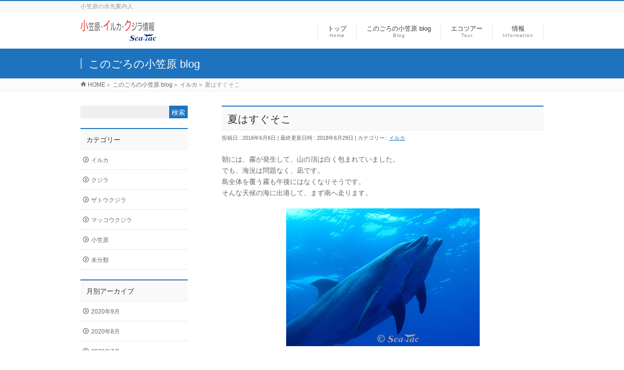

--- FILE ---
content_type: text/html; charset=UTF-8
request_url: http://sea-tac.jp/dolphin/%E5%A4%8F%E3%81%AF%E3%81%99%E3%81%90%E3%81%9D%E3%81%93/
body_size: 8857
content:
<!DOCTYPE html> <!--[if IE]><meta http-equiv="X-UA-Compatible" content="IE=Edge"> <![endif]--><html xmlns:fb="http://ogp.me/ns/fb#" lang="ja"><head><meta charset="UTF-8" /><link rel="start" href="http://sea-tac.jp" title="HOME" /><meta id="viewport" name="viewport" content="width=device-width, initial-scale=1"><link media="all" href="http://sea-tac.jp/wp-content/cache/autoptimize/css/autoptimize_9f8b0706c7e98cc9af2278381788497f.css" rel="stylesheet" /><link media="screen" href="http://sea-tac.jp/wp-content/cache/autoptimize/css/autoptimize_80abab2fd8edf758020719629c482527.css" rel="stylesheet" /><style media="print">div.faq_answer{display:block!important}p.faq_nav{display:none}</style><title>夏はすぐそこ | 小笠原・イルカ・クジラ情報</title><link rel='dns-prefetch' href='//webfonts.sakura.ne.jp' /><link rel='dns-prefetch' href='//fonts.googleapis.com' /><link rel='dns-prefetch' href='//s.w.org' /><link rel="alternate" type="application/rss+xml" title="小笠原・イルカ・クジラ情報 &raquo; フィード" href="http://sea-tac.jp/feed/" /><link rel="alternate" type="application/rss+xml" title="小笠原・イルカ・クジラ情報 &raquo; コメントフィード" href="http://sea-tac.jp/comments/feed/" /><link rel="alternate" type="application/rss+xml" title="小笠原・イルカ・クジラ情報 &raquo; 夏はすぐそこ のコメントのフィード" href="http://sea-tac.jp/dolphin/%e5%a4%8f%e3%81%af%e3%81%99%e3%81%90%e3%81%9d%e3%81%93/feed/" /><meta name="description" content="朝には、霧が発生して、山の頂は白く包まれていました。でも、海況は問題なく、凪です。島全体を覆う霧も午後にはなくなりそうです。そんな天候の海に出港して、まず南へ走ります。南島の近くで、イルカがサメ池の前にいるとの情報が入りました。" /> <script type="text/javascript">window._wpemojiSettings = {"baseUrl":"https:\/\/s.w.org\/images\/core\/emoji\/12.0.0-1\/72x72\/","ext":".png","svgUrl":"https:\/\/s.w.org\/images\/core\/emoji\/12.0.0-1\/svg\/","svgExt":".svg","source":{"concatemoji":"http:\/\/sea-tac.jp\/wp-includes\/js\/wp-emoji-release.min.js"}};
			!function(e,a,t){var n,r,o,i=a.createElement("canvas"),p=i.getContext&&i.getContext("2d");function s(e,t){var a=String.fromCharCode;p.clearRect(0,0,i.width,i.height),p.fillText(a.apply(this,e),0,0);e=i.toDataURL();return p.clearRect(0,0,i.width,i.height),p.fillText(a.apply(this,t),0,0),e===i.toDataURL()}function c(e){var t=a.createElement("script");t.src=e,t.defer=t.type="text/javascript",a.getElementsByTagName("head")[0].appendChild(t)}for(o=Array("flag","emoji"),t.supports={everything:!0,everythingExceptFlag:!0},r=0;r<o.length;r++)t.supports[o[r]]=function(e){if(!p||!p.fillText)return!1;switch(p.textBaseline="top",p.font="600 32px Arial",e){case"flag":return s([127987,65039,8205,9895,65039],[127987,65039,8203,9895,65039])?!1:!s([55356,56826,55356,56819],[55356,56826,8203,55356,56819])&&!s([55356,57332,56128,56423,56128,56418,56128,56421,56128,56430,56128,56423,56128,56447],[55356,57332,8203,56128,56423,8203,56128,56418,8203,56128,56421,8203,56128,56430,8203,56128,56423,8203,56128,56447]);case"emoji":return!s([55357,56424,55356,57342,8205,55358,56605,8205,55357,56424,55356,57340],[55357,56424,55356,57342,8203,55358,56605,8203,55357,56424,55356,57340])}return!1}(o[r]),t.supports.everything=t.supports.everything&&t.supports[o[r]],"flag"!==o[r]&&(t.supports.everythingExceptFlag=t.supports.everythingExceptFlag&&t.supports[o[r]]);t.supports.everythingExceptFlag=t.supports.everythingExceptFlag&&!t.supports.flag,t.DOMReady=!1,t.readyCallback=function(){t.DOMReady=!0},t.supports.everything||(n=function(){t.readyCallback()},a.addEventListener?(a.addEventListener("DOMContentLoaded",n,!1),e.addEventListener("load",n,!1)):(e.attachEvent("onload",n),a.attachEvent("onreadystatechange",function(){"complete"===a.readyState&&t.readyCallback()})),(n=t.source||{}).concatemoji?c(n.concatemoji):n.wpemoji&&n.twemoji&&(c(n.twemoji),c(n.wpemoji)))}(window,document,window._wpemojiSettings);</script> <link rel='stylesheet' id='Biz_Vektor_add_web_fonts-css'  href='//fonts.googleapis.com/css?family=Droid+Sans%3A700%7CLato%3A900%7CAnton' type='text/css' media='all' /> <script type='text/javascript' src='http://sea-tac.jp/wp-includes/js/jquery/jquery.js'></script> <script type='text/javascript' src='//webfonts.sakura.ne.jp/js/sakurav2.js?fadein=0'></script> <link rel='https://api.w.org/' href='http://sea-tac.jp/wp-json/' /><link rel="EditURI" type="application/rsd+xml" title="RSD" href="http://sea-tac.jp/xmlrpc.php?rsd" /><link rel="wlwmanifest" type="application/wlwmanifest+xml" href="http://sea-tac.jp/wp-includes/wlwmanifest.xml" /><link rel='prev' title='西之島クルーズ' href='http://sea-tac.jp/ogasawara/%e8%a5%bf%e4%b9%8b%e5%b3%b6%e3%82%af%e3%83%ab%e3%83%bc%e3%82%ba/' /><link rel='next' title='マンタスイム' href='http://sea-tac.jp/dolphin/%e3%83%9e%e3%83%b3%e3%82%bf%e3%82%b9%e3%82%a4%e3%83%a0/' /><link rel="canonical" href="http://sea-tac.jp/dolphin/%e5%a4%8f%e3%81%af%e3%81%99%e3%81%90%e3%81%9d%e3%81%93/" /><link rel='shortlink' href='http://sea-tac.jp/?p=2294' /><link rel="alternate" type="application/json+oembed" href="http://sea-tac.jp/wp-json/oembed/1.0/embed?url=http%3A%2F%2Fsea-tac.jp%2Fdolphin%2F%25e5%25a4%258f%25e3%2581%25af%25e3%2581%2599%25e3%2581%2590%25e3%2581%259d%25e3%2581%2593%2F" /><link rel="alternate" type="text/xml+oembed" href="http://sea-tac.jp/wp-json/oembed/1.0/embed?url=http%3A%2F%2Fsea-tac.jp%2Fdolphin%2F%25e5%25a4%258f%25e3%2581%25af%25e3%2581%2599%25e3%2581%2590%25e3%2581%259d%25e3%2581%2593%2F&#038;format=xml" /><meta name="twitter:card" content="summary_large_image"><meta name="twitter:description" content="朝には、霧が発生して、山の頂は白く包まれていました。でも、海況は問題なく、凪です。島全体を覆う霧も午後にはなくなりそうです。そんな天候の海に出港して、まず南へ走ります。南島の近くで、イルカがサメ池の前にいるとの情報が入りました。"><meta name="twitter:title" content="夏はすぐそこ | 小笠原・イルカ・クジラ情報"><meta name="twitter:url" content="http://sea-tac.jp/dolphin/%e5%a4%8f%e3%81%af%e3%81%99%e3%81%90%e3%81%9d%e3%81%93/"><meta name="twitter:image" content="http://sea-tac.jp/wp-content/uploads/2016/06/2016_06_06_1.jpg"><meta name="twitter:site" content="@sea_tac"> <!--[if lte IE 8]><link rel="stylesheet" type="text/css" media="all" href="http://sea-tac.jp/wp-content/themes/biz-vektor/design_skins/003/css/003_oldie.css" /> <![endif]--><link rel="SHORTCUT ICON" HREF="http://sea-tac.sakura.ne.jp/wp/wp-content/uploads/2016/01/favicon.ico" /><link rel="pingback" href="http://sea-tac.jp/xmlrpc.php" /><link rel="icon" href="http://sea-tac.jp/wp-content/uploads/2018/06/cropped-tail-1-32x32.png" sizes="32x32" /><link rel="icon" href="http://sea-tac.jp/wp-content/uploads/2018/06/cropped-tail-1-192x192.png" sizes="192x192" /><link rel="apple-touch-icon-precomposed" href="http://sea-tac.jp/wp-content/uploads/2018/06/cropped-tail-1-180x180.png" /><meta name="msapplication-TileImage" content="http://sea-tac.jp/wp-content/uploads/2018/06/cropped-tail-1-270x270.png" /> <!--[if lte IE 8]><style type="text/css">.headMainMenu li:hover li a:hover { color:#333; }
.headMainMenu li.current-page-item a,
.headMainMenu li.current_page_item a,
.headMainMenu li.current-menu-ancestor a,
.headMainMenu li.current-page-ancestor a { color:#333;}
.headMainMenu li.current-page-item a span,
.headMainMenu li.current_page_item a span,
.headMainMenu li.current-menu-ancestor a span,
.headMainMenu li.current-page-ancestor a span { color:#1e73be; }</style><![endif]--></head><body class="post-template-default single single-post postid-2294 single-format-standard two-column left-sidebar"><div id="fb-root"></div> <script>(function(d, s, id) {
	var js, fjs = d.getElementsByTagName(s)[0];
	if (d.getElementById(id)) return;
	js = d.createElement(s); js.id = id;
	js.src = "//connect.facebook.net/ja_JP/sdk.js#xfbml=1&version=v2.3&appId=968867293262656";
	fjs.parentNode.insertBefore(js, fjs);
}(document, 'script', 'facebook-jssdk'));</script> <div id="wrap"> <!--[if lte IE 8]><div id="eradi_ie_box"><div class="alert_title">ご利用の <span style="font-weight: bold;">Internet Exproler</span> は古すぎます。</div><p>あなたがご利用の Internet Explorer はすでにサポートが終了しているため、正しい表示・動作を保証しておりません。<br /> 古い Internet Exproler はセキュリティーの観点からも、<a href="https://www.microsoft.com/ja-jp/windows/lifecycle/iesupport/" target="_blank" >新しいブラウザに移行する事が強く推奨されています。</a><br /> <a href="http://windows.microsoft.com/ja-jp/internet-explorer/" target="_blank" >最新のInternet Exproler</a> や <a href="https://www.microsoft.com/ja-jp/windows/microsoft-edge" target="_blank" >Edge</a> を利用するか、<a href="https://www.google.co.jp/chrome/browser/index.html" target="_blank">Chrome</a> や <a href="https://www.mozilla.org/ja/firefox/new/" target="_blank">Firefox</a> など、より早くて快適なブラウザをご利用ください。</p></div> <![endif]--><div id="headerTop"><div class="innerBox"><div id="site-description">小笠原の水先案内人</div></div></div><header id="header" class="header"><div id="headerInner" class="innerBox"><div id="site-title"> <a href="http://sea-tac.jp/" title="小笠原・イルカ・クジラ情報" rel="home"> <img src="http://sea-tac.jp/wp-content/uploads/2016/01/sea-tac.png" alt="小笠原・イルカ・クジラ情報" /></a></div><div id="gMenu"><div id="gMenuInner" class="innerBox"><h3 class="assistive-text" onclick="showHide('header');"><span>MENU</span></h3><div class="skip-link screen-reader-text"> <a href="#content" title="メニューを飛ばす">メニューを飛ばす</a></div><div class="headMainMenu"><div class="menu-headernavigation-container"><ul id="menu-headernavigation" class="menu"><li id="menu-item-1659" class="menu-item menu-item-type-post_type menu-item-object-page menu-item-home"><a href="http://sea-tac.jp/"><strong>トップ</strong><span>Home</span></a></li><li id="menu-item-1648" class="menu-item menu-item-type-post_type menu-item-object-page current_page_parent"><a href="http://sea-tac.jp/blog/"><strong>このごろの小笠原 blog</strong><span>Blog</span></a></li><li id="menu-item-1649" class="menu-item menu-item-type-post_type menu-item-object-page menu-item-has-children"><a href="http://sea-tac.jp/ecotour/"><strong>エコツアー</strong><span>Tour</span></a><ul class="sub-menu"><li id="menu-item-1650" class="menu-item menu-item-type-post_type menu-item-object-page"><a href="http://sea-tac.jp/ecotour/dolphin-swim/">ドルフィンスイム</a></li><li id="menu-item-1655" class="menu-item menu-item-type-post_type menu-item-object-page"><a href="http://sea-tac.jp/ecotour/whale-watch/">ホエールウォッチング</a></li><li id="menu-item-1660" class="menu-item menu-item-type-post_type menu-item-object-page"><a href="http://sea-tac.jp/ecotour/snorkeling/">スノーケリングレッスン</a></li><li id="menu-item-1661" class="menu-item menu-item-type-post_type menu-item-object-page"><a href="http://sea-tac.jp/ecotour/boat/">ボート</a></li><li id="menu-item-1664" class="menu-item menu-item-type-post_type menu-item-object-page"><a href="http://sea-tac.jp/ecotour/safety-measure/">安全対策について</a></li></ul></li><li id="menu-item-1670" class="menu-item menu-item-type-post_type menu-item-object-page menu-item-has-children"><a href="http://sea-tac.jp/information/"><strong>情報</strong><span>Information</span></a><ul class="sub-menu"><li id="menu-item-1671" class="menu-item menu-item-type-post_type menu-item-object-page"><a href="http://sea-tac.jp/information/ogasawara/">小笠原旅情報・リンク</a></li><li id="menu-item-2450" class="menu-item menu-item-type-post_type menu-item-object-page"><a href="http://sea-tac.jp/sea-tac-news/">Sea-Tacニューズレター</a></li><li id="menu-item-1677" class="menu-item menu-item-type-custom menu-item-object-custom"><a href="http://sea-tac.jp/illustrated-book/">小笠原イルカ・クジラ図鑑</a></li><li id="menu-item-1678" class="menu-item menu-item-type-custom menu-item-object-custom"><a href="http://sea-tac.jp/watch/">世界のイルカ・クジラ</a></li></ul></li></ul></div></div></div></div></div></header><div id="pageTitBnr"><div class="innerBox"><div id="pageTitInner"><div id="pageTit"> このごろの小笠原 blog</div></div></div></div><div id="panList"><div id="panListInner" class="innerBox"><ul><li id="panHome" itemprop="itemListElement" itemscope itemtype="http://schema.org/ListItem"><a href="http://sea-tac.jp" itemprop="item"><span itemprop="name">HOME</span></a> &raquo;</li><li itemprop="itemListElement" itemscope itemtype="http://schema.org/ListItem"><a href="http://sea-tac.jp/blog/" itemprop="item"><span itemprop="name">このごろの小笠原 blog</span></a> &raquo;</li><li itemprop="itemListElement" itemscope itemtype="http://schema.org/ListItem"><a href="http://sea-tac.jp/category/dolphin/" itemprop="item"><span itemprop="name">イルカ</span></a> &raquo;</li><li itemprop="itemListElement" itemscope itemtype="http://schema.org/ListItem"><span itemprop="name">夏はすぐそこ</span></li></ul></div></div><div id="main" class="main"><div id="container" class="innerBox"><div id="content" class="content"><div id="post-2294" class="post-2294 post type-post status-publish format-standard has-post-thumbnail hentry category-dolphin"><h1 class="entryPostTitle entry-title">夏はすぐそこ</h1><div class="entry-meta"> <span class="published">投稿日 : 2016年6月6日</span> <span class="updated entry-meta-items">最終更新日時 : 2018年6月29日</span> <span class="vcard author entry-meta-items">投稿者 : <span class="fn">Sea-Tac</span></span> <span class="tags entry-meta-items">カテゴリー : <a href="http://sea-tac.jp/category/dolphin/" rel="tag">イルカ</a></span></div><div class="entry-content post-content"><p>朝には、霧が発生して、山の頂は白く包まれていました。<br /> でも、海況は問題なく、凪です。<br /> 島全体を覆う霧も午後にはなくなりそうです。<br /> そんな天候の海に出港して、まず南へ走ります。</p><p><img class="aligncenter size-full wp-image-2295" src="http://sea-tac.jp/wp-content/uploads/2016/06/2016_06_06_1.jpg" alt="2016_06_06_1" width="397" height="283" /><br /> 南島の近くで、イルカがサメ池の前にいるとの情報が入りました。<br /> 6頭のミナミハンドウイルカです。<br /> 海の中で、私たちに真っ直ぐ近付いてきます。<br /> ヒトと遊ぶ気分ではないようですが、水面下をゆっくり泳いでいきました。<br /> 水温が25℃に上がっていて、泳いでいても心地良いです。</p><p><img class="aligncenter size-full wp-image-2296" src="http://sea-tac.jp/wp-content/uploads/2016/06/2016_06_06_2.jpg" alt="2016_06_06_2" width="397" height="283" /><br /> スイムのあとは、そのまま南島に泳いで上陸しましょう。<br /> サンゴダストの白と海の青のコントラストが美しいです。<br /> 扇池へのアーチの下にもサカナがたくさんいて、のんびりスノーケリングを楽しみたくなります。</p><p><img class="aligncenter size-full wp-image-2299" src="http://sea-tac.jp/wp-content/uploads/2016/06/2016_06_06_5.jpg" alt="2016_06_06_5" width="397" height="283" /><br /> 船に戻ったら、またミナミハンドウイルカです。<br /> 今度は、17頭もの大きな群れです。<br /> サンゴダストの海底を背景に、イルカの姿が綺麗です。</p><p><img class="aligncenter size-full wp-image-2297" src="http://sea-tac.jp/wp-content/uploads/2016/06/2016_06_06_3.jpg" alt="2016_06_06_3" width="397" height="283" /><br /> 深みを泳いでいるイルカもいれば、水面下の私たちを横目で見ながら通り過ぎるイルカもいます。<br /> ゆっくりイルカの近くで泳ぐことができました。</p><p><img class="aligncenter size-full wp-image-2298" src="http://sea-tac.jp/wp-content/uploads/2016/06/2016_06_06_4.jpg" alt="2016_06_06_4" width="397" height="283" /><br /> 船上からは、コバンザメを嫌がって暴れているイルカが見えてました。<br /> イルカは、コバンザメを外そうと海面に身体を叩きつけますが、コバンザメはなかなかしぶといです。<br /> 果たして、このイルカはコバンザメを振り落とせたのでしょうか。<br /> コバンザメ君、あまり邪魔になるようなところに着かないであげてね。</p><p>イルカとのスイムとウォッチをたっぷり楽しんだ後は、兄島海域公園のキャベツビーチでお昼とスノーケリングタイムです。<br /> このポイントは、他より水温が少し低めですが、海中景観は格別です。<br /> 心ゆくまで、スノーケリングを楽しまれていました。</p><p>船は兄島の西側を走り、弟島平根でUターンします。<br /> それから、滝之浦の浅沈でスノーケルとアフタヌーンティーをとりました。<br /> 沈没船周りのサカナを目指して、皆さま何度も潜られています。<br /> そのうちサカナそっちのけで、ジャックナイフの練習会になっていました。</p><p><img class="aligncenter size-full wp-image-2300" src="http://sea-tac.jp/wp-content/uploads/2016/06/2016_06_06_6.jpg" alt="2016_06_06_6" width="454" height="324" /><br /> 予想通り、午後には霧も晴れて青空が広がりました。<br /> 太陽が傾きかけた中を帰港します。<br /> 梅雨明け間近を感じさせる、穏やかな海です。<br /> 夏本番もすぐそこでしょうか。(NAOMI)</p><div class="entry-utility"></div></div><div id="nav-below" class="navigation"><div class="nav-previous"><a href="http://sea-tac.jp/ogasawara/%e8%a5%bf%e4%b9%8b%e5%b3%b6%e3%82%af%e3%83%ab%e3%83%bc%e3%82%ba/" rel="prev"><span class="meta-nav">&larr;</span> 西之島クルーズ</a></div><div class="nav-next"><a href="http://sea-tac.jp/dolphin/%e3%83%9e%e3%83%b3%e3%82%bf%e3%82%b9%e3%82%a4%e3%83%a0/" rel="next">マンタスイム <span class="meta-nav">&rarr;</span></a></div></div></div><div id="comments"><div id="respond" class="comment-respond"><h3 id="reply-title" class="comment-reply-title">コメントを残す <small><a rel="nofollow" id="cancel-comment-reply-link" href="/dolphin/%E5%A4%8F%E3%81%AF%E3%81%99%E3%81%90%E3%81%9D%E3%81%93/#respond" style="display:none;">コメントをキャンセル</a></small></h3><form action="http://sea-tac.jp/wp-comments-post.php" method="post" id="commentform" class="comment-form"><p class="comment-notes"><span id="email-notes">メールアドレスが公開されることはありません。</span> <span class="required">*</span> が付いている欄は必須項目です</p><p class="comment-form-comment"><label for="comment">コメント</label><textarea id="comment" name="comment" cols="45" rows="8" maxlength="65525" required="required"></textarea></p><p class="comment-form-author"><label for="author">名前 <span class="required">*</span></label> <input id="author" name="author" type="text" value="" size="30" maxlength="245" required='required' /></p><p class="comment-form-email"><label for="email">メール <span class="required">*</span></label> <input id="email" name="email" type="text" value="" size="30" maxlength="100" aria-describedby="email-notes" required='required' /></p><p class="comment-form-url"><label for="url">サイト</label> <input id="url" name="url" type="text" value="" size="30" maxlength="200" /></p><p class="form-submit"><input name="submit" type="submit" id="submit" class="submit" value="コメントを送信" /> <input type='hidden' name='comment_post_ID' value='2294' id='comment_post_ID' /> <input type='hidden' name='comment_parent' id='comment_parent' value='0' /></p><p style="display: none;"><input type="hidden" id="akismet_comment_nonce" name="akismet_comment_nonce" value="83e4ba20d8" /></p><input type="hidden" id="ak_js" name="ak_js" value="184"/><textarea name="ak_hp_textarea" cols="45" rows="8" maxlength="100" style="display: none !important;"></textarea></form></div><p class="akismet_comment_form_privacy_notice">このサイトはスパムを低減するために Akismet を使っています。<a href="https://akismet.com/privacy/" target="_blank" rel="nofollow noopener">コメントデータの処理方法の詳細はこちらをご覧ください</a>。</p></div></div><div id="sideTower" class="sideTower"><div class="sideWidget widget widget_search" id="search-4"><form role="search" method="get" id="searchform" class="searchform" action="http://sea-tac.jp/"><div> <label class="screen-reader-text" for="s">検索:</label> <input type="text" value="" name="s" id="s" /> <input type="submit" id="searchsubmit" value="検索" /></div></form></div><div class="localSection sideWidget"><div class="sectionBox"><h3 class="localHead">カテゴリー</h3><ul class="localNavi"><li class="cat-item cat-item-11"><a href="http://sea-tac.jp/category/dolphin/">イルカ</a></li><li class="cat-item cat-item-12"><a href="http://sea-tac.jp/category/whale/">クジラ</a></li><li class="cat-item cat-item-14"><a href="http://sea-tac.jp/category/humpback-whale/">ザトウクジラ</a></li><li class="cat-item cat-item-13"><a href="http://sea-tac.jp/category/sperm-whale/">マッコウクジラ</a></li><li class="cat-item cat-item-15"><a href="http://sea-tac.jp/category/ogasawara/">小笠原</a></li><li class="cat-item cat-item-1"><a href="http://sea-tac.jp/category/%e6%9c%aa%e5%88%86%e9%a1%9e/">未分類</a></li></ul></div></div><div class="localSection sideWidget"><div class="sectionBox"><h3 class="localHead">月別アーカイブ</h3><ul class="localNavi"><li><a href='http://sea-tac.jp/2020/09/?post_type=post'>2020年9月</a></li><li><a href='http://sea-tac.jp/2020/08/?post_type=post'>2020年8月</a></li><li><a href='http://sea-tac.jp/2020/07/?post_type=post'>2020年7月</a></li><li><a href='http://sea-tac.jp/2020/03/?post_type=post'>2020年3月</a></li><li><a href='http://sea-tac.jp/2020/02/?post_type=post'>2020年2月</a></li><li><a href='http://sea-tac.jp/2020/01/?post_type=post'>2020年1月</a></li><li><a href='http://sea-tac.jp/2019/12/?post_type=post'>2019年12月</a></li><li><a href='http://sea-tac.jp/2019/11/?post_type=post'>2019年11月</a></li><li><a href='http://sea-tac.jp/2019/10/?post_type=post'>2019年10月</a></li><li><a href='http://sea-tac.jp/2019/09/?post_type=post'>2019年9月</a></li><li><a href='http://sea-tac.jp/2019/08/?post_type=post'>2019年8月</a></li><li><a href='http://sea-tac.jp/2019/07/?post_type=post'>2019年7月</a></li><li><a href='http://sea-tac.jp/2019/06/?post_type=post'>2019年6月</a></li><li><a href='http://sea-tac.jp/2019/05/?post_type=post'>2019年5月</a></li><li><a href='http://sea-tac.jp/2019/04/?post_type=post'>2019年4月</a></li><li><a href='http://sea-tac.jp/2019/03/?post_type=post'>2019年3月</a></li><li><a href='http://sea-tac.jp/2019/02/?post_type=post'>2019年2月</a></li><li><a href='http://sea-tac.jp/2019/01/?post_type=post'>2019年1月</a></li><li><a href='http://sea-tac.jp/2018/12/?post_type=post'>2018年12月</a></li><li><a href='http://sea-tac.jp/2018/11/?post_type=post'>2018年11月</a></li><li><a href='http://sea-tac.jp/2018/10/?post_type=post'>2018年10月</a></li><li><a href='http://sea-tac.jp/2018/09/?post_type=post'>2018年9月</a></li><li><a href='http://sea-tac.jp/2018/08/?post_type=post'>2018年8月</a></li><li><a href='http://sea-tac.jp/2018/07/?post_type=post'>2018年7月</a></li><li><a href='http://sea-tac.jp/2018/06/?post_type=post'>2018年6月</a></li><li><a href='http://sea-tac.jp/2018/05/?post_type=post'>2018年5月</a></li><li><a href='http://sea-tac.jp/2018/04/?post_type=post'>2018年4月</a></li><li><a href='http://sea-tac.jp/2018/03/?post_type=post'>2018年3月</a></li><li><a href='http://sea-tac.jp/2018/02/?post_type=post'>2018年2月</a></li><li><a href='http://sea-tac.jp/2018/01/?post_type=post'>2018年1月</a></li><li><a href='http://sea-tac.jp/2017/12/?post_type=post'>2017年12月</a></li><li><a href='http://sea-tac.jp/2017/11/?post_type=post'>2017年11月</a></li><li><a href='http://sea-tac.jp/2017/10/?post_type=post'>2017年10月</a></li><li><a href='http://sea-tac.jp/2017/09/?post_type=post'>2017年9月</a></li><li><a href='http://sea-tac.jp/2017/08/?post_type=post'>2017年8月</a></li><li><a href='http://sea-tac.jp/2017/07/?post_type=post'>2017年7月</a></li><li><a href='http://sea-tac.jp/2017/06/?post_type=post'>2017年6月</a></li><li><a href='http://sea-tac.jp/2017/05/?post_type=post'>2017年5月</a></li><li><a href='http://sea-tac.jp/2017/04/?post_type=post'>2017年4月</a></li><li><a href='http://sea-tac.jp/2017/03/?post_type=post'>2017年3月</a></li><li><a href='http://sea-tac.jp/2017/02/?post_type=post'>2017年2月</a></li><li><a href='http://sea-tac.jp/2017/01/?post_type=post'>2017年1月</a></li><li><a href='http://sea-tac.jp/2016/12/?post_type=post'>2016年12月</a></li><li><a href='http://sea-tac.jp/2016/11/?post_type=post'>2016年11月</a></li><li><a href='http://sea-tac.jp/2016/10/?post_type=post'>2016年10月</a></li><li><a href='http://sea-tac.jp/2016/09/?post_type=post'>2016年9月</a></li><li><a href='http://sea-tac.jp/2016/08/?post_type=post'>2016年8月</a></li><li><a href='http://sea-tac.jp/2016/07/?post_type=post'>2016年7月</a></li><li><a href='http://sea-tac.jp/2016/06/?post_type=post'>2016年6月</a></li><li><a href='http://sea-tac.jp/2016/05/?post_type=post'>2016年5月</a></li><li><a href='http://sea-tac.jp/2016/04/?post_type=post'>2016年4月</a></li><li><a href='http://sea-tac.jp/2016/03/?post_type=post'>2016年3月</a></li><li><a href='http://sea-tac.jp/2016/02/?post_type=post'>2016年2月</a></li><li><a href='http://sea-tac.jp/2016/01/?post_type=post'>2016年1月</a></li><li><a href='http://sea-tac.jp/2015/12/?post_type=post'>2015年12月</a></li><li><a href='http://sea-tac.jp/2015/11/?post_type=post'>2015年11月</a></li><li><a href='http://sea-tac.jp/2015/10/?post_type=post'>2015年10月</a></li><li><a href='http://sea-tac.jp/2015/09/?post_type=post'>2015年9月</a></li></ul></div></div></div></div></div><div id="back-top"> <a href="#wrap"> <img id="pagetop" src="http://sea-tac.jp/wp-content/themes/biz-vektor/js/res-vektor/images/footer_pagetop.png" alt="PAGETOP" /> </a></div><div id="footerSection"><div id="pagetop"><div id="pagetopInner" class="innerBox"> <a href="#wrap">PAGETOP</a></div></div><div id="footMenu"><div id="footMenuInner" class="innerBox"></div></div><div id="footer"><div id="footerInner" class="innerBox"><dl id="footerOutline"><dt>Sea-Tac</dt><dd> 小笠原・イルカ・クジラ情報<br /> このホームページの著作権はシー・タックにあります。<br /> 掲載している写真、文章の無断転用を禁じます。<br /> Mail : info@sea-tac.jp</dd></dl><div id="footerSiteMap"></div></div></div><div id="siteBottom"><div id="siteBottomInner" class="innerBox"><div id="copy">Copyright &copy; <a href="http://sea-tac.jp/" rel="home">Sea-Tac</a> All Rights Reserved.</div><div id="powerd">Powered by <a href="https://ja.wordpress.org/">WordPress</a> &amp; <a href="https://bizvektor.com" target="_blank" title="無料WordPressテーマ BizVektor(ビズベクトル)"> BizVektor Theme</a> by <a href="https://www.vektor-inc.co.jp" target="_blank" title="株式会社ベクトル -ウェブサイト制作・WordPressカスタマイズ- [ 愛知県名古屋市 ]">Vektor,Inc.</a> technology.</div></div></div></div></div>  <script type='text/javascript'>var wpcf7 = {"apiSettings":{"root":"http:\/\/sea-tac.jp\/wp-json\/contact-form-7\/v1","namespace":"contact-form-7\/v1"},"jqueryUi":"1"};</script> <script type='text/javascript'>jQuery(document).ready(function(jQuery){jQuery.datepicker.setDefaults({"closeText":"\u9589\u3058\u308b","currentText":"\u4eca\u65e5","monthNames":["1\u6708","2\u6708","3\u6708","4\u6708","5\u6708","6\u6708","7\u6708","8\u6708","9\u6708","10\u6708","11\u6708","12\u6708"],"monthNamesShort":["1\u6708","2\u6708","3\u6708","4\u6708","5\u6708","6\u6708","7\u6708","8\u6708","9\u6708","10\u6708","11\u6708","12\u6708"],"nextText":"\u6b21","prevText":"\u524d","dayNames":["\u65e5\u66dc\u65e5","\u6708\u66dc\u65e5","\u706b\u66dc\u65e5","\u6c34\u66dc\u65e5","\u6728\u66dc\u65e5","\u91d1\u66dc\u65e5","\u571f\u66dc\u65e5"],"dayNamesShort":["\u65e5","\u6708","\u706b","\u6c34","\u6728","\u91d1","\u571f"],"dayNamesMin":["\u65e5","\u6708","\u706b","\u6c34","\u6728","\u91d1","\u571f"],"dateFormat":"yy\u5e74mm\u6708d\u65e5","firstDay":1,"isRTL":false});});</script> <script type='text/javascript'>var JQLBSettings = {"showTitle":"1","showCaption":"1","showNumbers":"1","fitToScreen":"0","resizeSpeed":"400","showDownload":"0","navbarOnTop":"0","marginSize":"0","slideshowSpeed":"4000","prevLinkTitle":"\u524d\u306e\u753b\u50cf","nextLinkTitle":"\u6b21\u306e\u753b\u50cf","closeTitle":"\u30ae\u30e3\u30e9\u30ea\u30fc\u3092\u9589\u3058\u308b","image":"\u753b\u50cf ","of":"\u306e","download":"\u30c0\u30a6\u30f3\u30ed\u30fc\u30c9","pause":"(\u30b9\u30e9\u30a4\u30c9\u30b7\u30e7\u30fc\u3092\u505c\u6b62\u3059\u308b)","play":"(\u30b9\u30e9\u30a4\u30c9\u30b7\u30e7\u30fc\u3092\u518d\u751f\u3059\u308b)"};</script> <script type='text/javascript'>var bv_sliderParams = {"slideshowSpeed":"5000","animation":"fade"};</script> <script defer src="http://sea-tac.jp/wp-content/cache/autoptimize/js/autoptimize_131900f4ab6ff28fa603791c43d00ca8.js"></script></body></html>